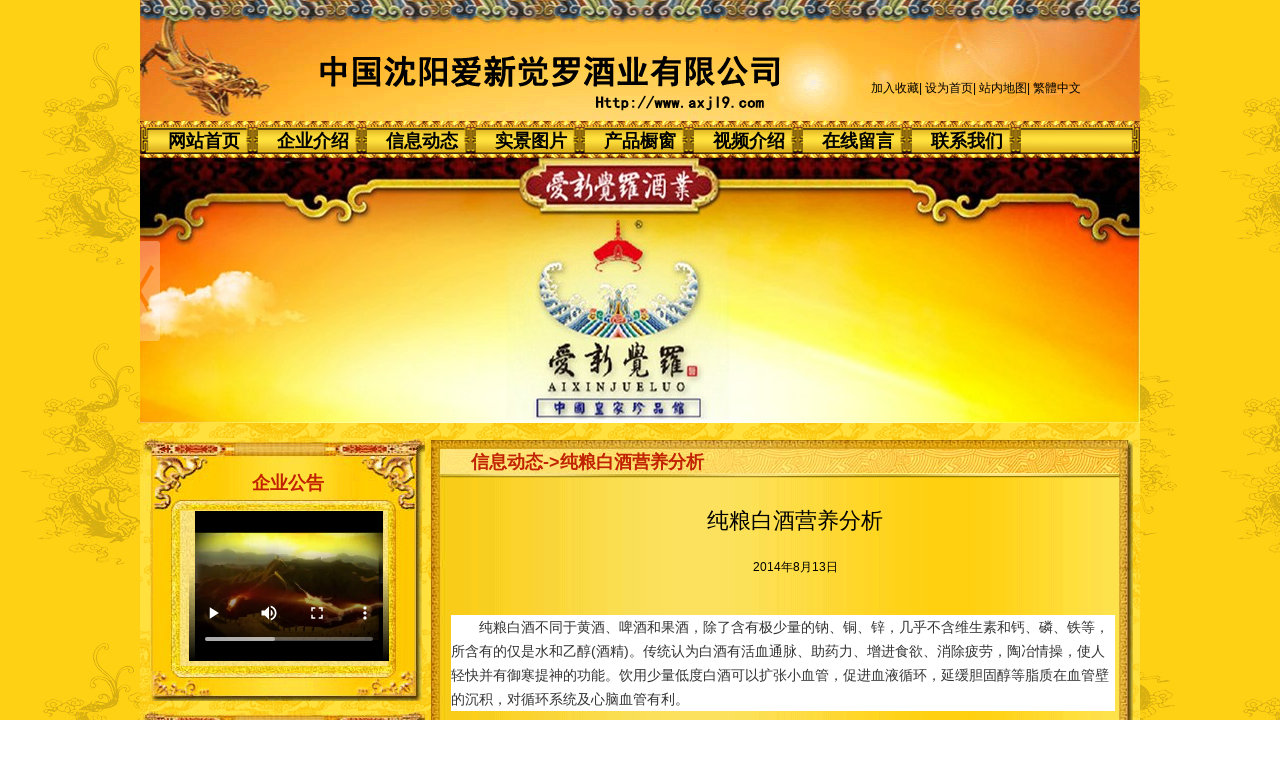

--- FILE ---
content_type: text/html;charset=utf-8; Charset=utf-8
request_url: http://www.axjl9.com/info_show_19772.html
body_size: 7023
content:
<!DOCTYPE html PUBLIC "-//W3C//DTD XHTML 1.0 Transitional//EN" "http://www.w3.org/TR/xhtml1/DTD/xhtml1-transitional.dtd">
<html xmlns="http://www.w3.org/1999/xhtml">
<head>
<meta http-equiv="Content-Type" content="text/html; charset=utf-8" />
<title>纯粮白酒营养分析</title>
<meta content="纯粮白酒营养分析" name="keywords">
<meta content="纯粮白酒营养分析" name="description">
<link href="css/base.css" rel="stylesheet" type="text/css">
<link href="usercss/style57.css" rel="stylesheet" type="text/css">
</head>
<body>
<div id="webmain">
<div id="append_parent"></div>
<script language="javascript" src="/js/jquery.min.js"></script>
<script type="text/javascript" src="/js/myfocus-1.2.4.full.js"></script>
<script language="javascript" src="/js/js.js"></script>
<div id="nav">
<div id="weblogo"><img src="/upload/axjl9/20180809094434284.png" alt="logo"></div>
<div class="fo">
<a href="javascript:void(0);" onclick="AddFavorite('沈阳市爱新觉罗祖家坊酒业有限公司',location.href)">加入收藏</a>|
<a style="cursor:hand;"  href="javascript:void(0);" onclick="SetHome(this,'http://www.axjl9.com');">设为首页</a>|
<a href="map.html"  title="站内导航地图" >站内地图</a>|
<a id="basedjf" title="繁体中文">繁体中文</a>
</div>
<script src="/js/webj2f.Js" type="text/javascript"></script>
<div class="menu">
<ul><li><a href="index.html" title="网站首页">网站首页</a></li><li><a href="intro.html" title="企业介绍">企业介绍</a></li><li><a href="info.html" class="select" title="信息动态">信息动态</a></li><li><a href="photo.html" title="实景图片">实景图片</a></li><li><a href="products.html" title="产品橱窗">产品橱窗</a></li><li><a href="webvod.html" title="视频介绍">视频介绍</a></li><li><a href="tieba.html" title="在线留言">在线留言</a></li><li><a href="contact.html" title="联系我们">联系我们</a></li></ul></div>
</div>
<div id="f_banner" style="width:1000px;height:265px;">
<div class="m_banner"  style="width:1000px;height:265px;">
<div class="banner" style="width:1000px;height:265px;background: url('/upload/axjl9/202441_14509.jpg') no-repeat top; display: block;"><div class="main_c" style="width:1000px;height:265px;"></div></div>
<div class="banner" style="width:1000px;height:265px;background: url('/upload/axjl9/202441_90175.jpg') no-repeat top; display: none;"><div class="main_c"  style="width:1000px;height:265px;"></div></div>
<div class="banner_ctrl"><a class="prev" href="javascript://"></a><a class="next" href="javascript://"></a></div>
</div>
<script type="text/javascript">
$(document).ready(function()
{
$(".banner_ctrl a").hover(function(){$(this).fadeTo(100,.5);},function(){$(this).fadeTo(100,.1);});
var tNum=$(".m_banner .banner").length-1;
var nNum=0;
$(".banner_ctrl .prev").click(function(){(nNum-1)<0?n2=tNum:n2=nNum-1;bSwitch(nNum,n2);nNum=n2;});
$(".banner_ctrl .next").click(function(){(nNum+1)>tNum?n2=0:n2=nNum+1;bSwitch(nNum,n2);nNum=n2;});
function bSwitch(nNum,n2){$(".m_banner .banner:eq("+nNum+")").fadeOut();$(".m_banner .banner:eq("+n2+")").fadeIn();};
$(function(){var switchTime;$(".m_banner").hover(function(){},function(){clearInterval(switchTime);switchTime = setInterval(function(){(nNum+1)>tNum?n2=0:n2=nNum+1;bSwitch(nNum,n2);nNum=n2;},6000);}).trigger("mouseleave");});
});
</script>
</div>
<div id="ccc">
<div id="left" class="clearfix">
<div id="col1"><h4>企业公告</h4><div class="ptxt"><ul><video controls="controls"  width="200" height="150" src="http://www.axjl9.com/upload/axjl9/vod2.mp4" ></video></ul></div></div>
<div id="col1"><h4>二维码</h4><div class="ptxt"><ul><p><img src="/upload/axjl9/2024/04/2024041310311596180.jpg" style="max-width: 100%; width: 193px; height: 192px;" border="0"><br>
</p>
<p style="text-align: left; ">&nbsp; 扫一扫二维码，关注我的视频号<br>
</p>
<p><img src="/upload/axjl9/20150205101714543.jpg" border="0"><br>
</p>
<p>&nbsp; &nbsp; &nbsp; &nbsp; &nbsp; &nbsp;姚经理微信二维码<br>
</p>
<p><br>
</p></ul></div></div>
<div id="col1"><h4>其它内容</h4><div class="ptxt"><ul><style>

<!--

 /* Font Definitions */

 @font-face

 {font-family:宋体;

 panose-1:2 1 6 0 3 1 1 1 1 1;

 mso-font-alt:SimSun;

 mso-font-charset:134;

 mso-generic-font-family:auto;

 mso-font-pitch:variable;

 mso-font-signature:3 135135232 16 0 262145 0;}

@font-face

 {font-family:"\@宋体";

 panose-1:2 1 6 0 3 1 1 1 1 1;

 mso-font-charset:134;

 mso-generic-font-family:auto;

 mso-font-pitch:variable;

 mso-font-signature:3 135135232 16 0 262145 0;}

 /* Style Definitions */

 p.MsoNormal, li.MsoNormal, div.MsoNormal

 {mso-style-parent:"";

 margin:0cm;

 margin-bottom:.0001pt;

 text-align:justify;

 text-justify:inter-ideograph;

 mso-pagination:none;

 font-size:10.5pt;

 mso-bidi-font-size:12.0pt;

 font-family:"Times New Roman";

 mso-fareast-font-family:宋体;

 mso-font-kerning:1.0pt;}

 /* Page Definitions */

 @page

 {mso-page-border-surround-header:no;

 mso-page-border-surround-footer:no;}

@page Section1

 {size:612.0pt 792.0pt;

 margin:72.0pt 90.0pt 72.0pt 90.0pt;

 mso-header-margin:36.0pt;

 mso-footer-margin:36.0pt;

 mso-paper-source:0;}

div.Section1

 {page:Section1;}

-->

</style>
<style>

 /* Style Definitions */

 table.MsoNormalTable

 {mso-style-name:普通表格;

 mso-tstyle-rowband-size:0;

 mso-tstyle-colband-size:0;

 mso-style-noshow:yes;

 mso-style-parent:"";

 mso-padding-alt:0cm 5.4pt 0cm 5.4pt;

 mso-para-margin:0cm;

 mso-para-margin-bottom:.0001pt;

 mso-pagination:widow-orphan;

 font-size:10.0pt;

 font-family:"Times New Roman";

 mso-fareast-font-family:"Times New Roman";

 mso-ansi-language:#0400;

 mso-fareast-language:#0400;

 mso-bidi-language:#0400;}

</style>
<span style="font-size: 10.5pt;">&ensp;</span><span style="font-size: 10.5pt;">&ensp;&ensp;&ensp;</span><span style="font-size: 10.5pt;">&ensp;</span><span style="font-size: 14pt;"><span style="font-size: 15pt;"><span style="font-size: 12pt;"><span style="font-size: 10.5pt;">沈阳爱新觉罗皇家博物院坐落于沈阳法库县大孤家子镇，其前身为辽代皇室酿酒作坊，1635年更名为“祖家坊烧锅”，所酿“祖家坊白酒”为清廷特供御酒；2002年更名为“沈阳爱新觉罗祖家坊酒业有限公司”，2017年爱新觉罗皇家博物院被评为国家AAAA级旅游景区。</span></span></span></span>
<div><span style="font-size: 14pt;"><span style="font-size: 15pt;"><span style="font-size: 12pt;"><span style="font-size: 10.5pt;">&ensp;&ensp;&ensp;&ensp;&ensp;沈阳爱新觉罗皇家博物院处处展示着满族历史、满族风情、满族故事与传说以及满族传统酿酒工艺。博物院有四项非物质文化遗产（酒海、古法造纸、石锅、泥窖池）、五项殊荣（辽宁老字号、上海世博金奖、满族酿酒传人、皇家第一酒窖、国家AAAA级旅游景区、中华老字号）。&nbsp;&nbsp;&nbsp;&nbsp;&nbsp;
</span></span></span></span>
<div><!--StartFragment--><font style="font-size: 12px;"><span style="font-family: 宋体; font-size: 10.5pt;">&ensp;&ensp;&ensp;&ensp;&ensp;公司本着“以德制酒、良心酿造”的理念，以精选纯粮酿造的古老工艺，优秀的品质，逐渐的受到了广大消费者的青睐和好评，</span><!--EndFragment--><span style="font-size: 10.5pt;"> 联系电话：</span><br>
</font><span style="font-size: 14px;"><span style="font-size: 10.5pt;">13889828881(微信同步) 13998155725（微信同步）</span></span><span style="font-size: 14px;"><br>
</span><br>
<br>
<br>
<p></p>
<style type="text/css"><span style="font-size: 10.5pt;"> 
</span></style>
<span style="font-size: 10.5pt;">
</span><span style="font-size: 10.5pt;">
</span><span style="font-size: 10.5pt;">
</span><span style="font-size: 10.5pt;">
</span><span style="font-size: 10.5pt;">
</span>
<table width="208" align="center" style="margin: auto;" border="0" cellspacing="0" cellpadding="0">
  <tbody>
    <tr>
      <td height="400"><span style="font-size: 10.5pt;">
      </span>
      <span style="font-size: 10.5pt;">
      </span><span style="font-size: 10.5pt;">
      </span><span style="font-size: 10.5pt;">
      </span><span style="font-size: 10.5pt;">
      </span><span style="font-size: 10.5pt;">
      </span><span style="font-size: 10.5pt;">
      </span>
      <table width="208" align="center" border="0" cellspacing="0" cellpadding="0">
        <tbody>
          <tr>
            <td width="208"><span style="font-size: 10.5pt;">
            </span>
            <div align="left" id="dd" style="border: 0px dotted currentColor; width: 208px; height: 398px; overflow: hidden; border-image: none;"><span style="font-size: 10.5pt;">
            </span>
            <div id="dd1"><span style="font-size: 10.5pt;">
            </span>
            <span style="font-size: 10.5pt;">
            </span><span style="font-size: 10.5pt;">
            </span><span style="font-size: 10.5pt;">
            </span><span style="font-size: 10.5pt;">
            </span><span style="font-size: 10.5pt;">
            </span><span style="font-size: 10.5pt;">
            </span>
            <table width="200" align="center" border="0" cellspacing="0" cellpadding="0">
              <tbody>
                <tr>
                  <td><a style="color: rgb(0, 0, 0); line-height: 1.8; text-indent: 2em; font-size: 12px; text-decoration: none; cursor: pointer;" href="#"><br>
                  <span style="font-size: 10.5pt;">
                  </span><br>
                  <span style="font-size: 10.5pt;">
                  　　</span><br>
                  <span style="font-size: 10.5pt;">
                  </span><br>
                  <span style="font-size: 10.5pt;">
                  </span><br>
                  <span style="font-size: 10.5pt;">
                  </span><br>
                  <span style="font-size: 10.5pt;">
                  </span></a></td>
                </tr>
              </tbody>
            </table>
            <span style="font-size: 10.5pt;">
            </span></div>
            <span style="font-size: 10.5pt;">
            </span>
            <div id="dd2"><span style="font-size: 10.5pt;">
            </span>
            <span style="font-size: 10.5pt;">
            </span><span style="font-size: 10.5pt;">
            </span><span style="font-size: 10.5pt;">
            </span><span style="font-size: 10.5pt;">
            </span><span style="font-size: 10.5pt;">
            </span><span style="font-size: 10.5pt;">
            </span>
            <table width="200" align="center" border="0" cellspacing="0" cellpadding="0">
              <tbody>
                <tr>
                  <td><a style="color: rgb(0, 0, 0); line-height: 1.8; text-indent: 2em; font-size: 12px; text-decoration: none; cursor: pointer;" href="http://www.as114.com/editor/ewebeditor/ewebeditor.htm?id=rs2&amp;style=lnqyw#"><br>
                  <span style="font-size: 10.5pt;">
                  </span><br>
                  <span style="font-size: 10.5pt;">
                  </span><br>
                  <span style="font-size: 10.5pt;">
                  </span><br>
                  <span style="font-size: 10.5pt;">
                  </span><br>
                  <span style="font-size: 10.5pt;">
                  </span><br>
                  <span style="font-size: 10.5pt;">
                  </span></a></td>
                </tr>
              </tbody>
            </table>
            <span style="font-size: 10.5pt;">
            </span></div>
            <span style="font-size: 10.5pt;">
            </span></div>
            <span style="font-size: 10.5pt;">
            </span>
            <script language="javascript" type="text/javascript"> 
<!-- 
var dd = document.getElementById("dd"); 
var dd1 = document.getElementById("dd1"); 
var dd2 = document.getElementById("dd2"); 
var speed=80; //滚动速度值，值越大速度越慢 
dd2.innerHTML = dd1.innerHTML //克隆dd2为dd1 
function Marquee2(){ 
if(dd2.offsetTop-dd.scrollTop<=0) //当滚动至dd1与dd2交界时 
dd.scrollTop-=dd1.offsetHeight //dd跳到最顶端 
else{ 
dd.scrollTop++ 
} 
} 
var MyMar2 = setInterval(Marquee2,speed); //设置定时器 
dd.onmouseover = function(){clearInterval(MyMar2)} //鼠标经过时清除定时器达到滚动停止的目的 
dd.onmouseout = function(){MyMar2 = setInterval(Marquee2,speed)} //鼠标移开时重设定时器 
--> 
</script>
            <span style="font-size: 10.5pt;">
            </span></td>
          </tr>
        </tbody>
      </table>
      <span style="font-size: 10.5pt;">
      </span></td>
    </tr>
  </tbody>
</table>
</div>
</div></ul></div></div>
</div>
<div id="right_con" >
<div id="r_top"></div>
<div id="right">
<div class="infoshow"><h4><a href="info.html" >信息动态</a>-&gt;纯粮白酒营养分析</h4><div class="info_show"><h1>纯粮白酒营养分析</h1><div class="content-date">2014年8月13日</div><div class="art" id="info_content" ><p>
</p>
<div class="para" style="color: rgb(51, 51, 51); margin: 15px 0px 5px; text-indent: 2em; line-height: 24px; font-family: arial, 宋体, sans-serif; font-size: 14px; font-style: normal; font-variant: normal; font-weight: normal; letter-spacing: normal; orphans: 2; text-align: -webkit-auto; text-transform: none; white-space: normal; widows: 2; word-spacing: 0px; -webkit-text-size-adjust: auto; -webkit-text-stroke-width: 0px; background-color: rgb(255, 255, 255); ">纯粮白酒不同于黄酒、啤酒和果酒，除了含有极少量的钠、铜、锌，几乎不含维生素和钙、磷、铁等，所含有的仅是水和乙醇(酒精)。传统认为白酒有活血通脉、助药力、增进食欲、消除疲劳，陶冶情操，使人轻快并有御寒提神的功能。饮用少量低度白酒可以扩张小血管，促进血液循环，延缓胆固醇等脂质在血管壁的沉积，对循环系统及心脑血管有利。</div>
<br>
<p></p></div></div><div class="np" style="font-size:16px;line-height:1.2;">
<ul>
<li><strong>上篇文章:</strong><a href="/info_show_19773.html" title="纯粮白酒相关性群">纯粮白酒相关性群</a></li></li>
<li><strong>下篇文章:</strong><a href="/info_show_19771.html" title="纯粮白酒介绍">纯粮白酒介绍</a></li></li>
</ul>
</div>
<div class="blank"></div>
<div class="tools" style="font-size:16px;line-height:1.2;">
	<center>
        [ <a href="javascript:Print();">打印</a> ]&nbsp;
        [ <a href="javascript:window.close()">关闭</a> ]
        </center>
<script type="text/javascript">
var UA = navigator.userAgent.toLowerCase();
var isIE = (document.all && window.ActiveXObject && !window.opera) ? true : false;
function Dd(i) {return document.getElementById(i);}
function Ds(i) {Dd(i).style.display = '';}
function Dh(i) {Dd(i).style.display = 'none';}
function Dsh(i) {Dd(i).style.display = Dd(i).style.display == 'none' ? '' : 'none';}
function Df(i) {Dd(i).focus();}
function Print(i) {
if(isIE) 
{
	window.print();
}
else 
{
var i = i ? i : 'info_content'; var w = window.open('','',''); w.opener = null; w.document.write('<div style="width:630px;">'+Dd(i).innerHTML+'</div>'); w.window.print();
}}
</script></div>
</div></div><div id="r_bottom"></div></div>
<div style="clear:both;width:100%"></div></div><div id="footer">
Copyright &copy; 2009&nbsp;-&nbsp;2027&nbsp;&nbsp;沈阳市爱新觉罗祖家坊酒业有限公司&nbsp;&nbsp; All rights reserved.<br />
地址：沈阳市法库县大孤家子镇半拉山村&nbsp;&nbsp;&nbsp;&nbsp;电话：13889828881(微信同号）&nbsp;&nbsp;13998155725(微信同号）&nbsp;&nbsp;&nbsp;&nbsp;访问量：3187363 次&nbsp;&nbsp;&nbsp;&nbsp;
<br /><a href="http://beian.miit.gov.cn" target="_blank" title="工信部备案查询"  rel="noopener noreferrer">ICP:辽ICP备10017728号</a>
<a href="map.html"  target="_blank" title="站内地图">站内地图</a> 技术支持：金航网络<br >
<img src="/images/bjgt.gif" border="0" alt="公安连接">
</div>
<script language="javascript">var user="axjl9";</script>
<script language="javascript" src="/kf/kefu.js"></script>
<script type="text/javascript" id="bdshare_js" data="type=slide&amp;img=0&amp;pos=left&amp;uid=6437747" ></script>
<script type="text/javascript" id="bdshell_js"></script>
</div></body></html>

--- FILE ---
content_type: text/css
request_url: http://www.axjl9.com/usercss/style57.css
body_size: 3489
content:
@charset "utf-8";
/* CSS Document */
body {background:url(images/57_axjybg4.jpg);}
.astb{font-size:14px;color: #000; width:600px; overflow:hidden;}
.astb a{ color:#000;text-decoration:none;}
.astb a:hover { color:#c12202;text-decoration:underline;}
.astb_title{font-size:14px;color:#000;font-weight:bold;}
.astb_small{font-size:12px;color: #000;}
.astb_text{font-size:12px;color:#000;margin-top:10px;line-height:1.2; padding:6px 0px;}
.postError{font-size:12px;color:#000;margin-top:3px;}
.aaaaaa{font-size:12px;}
#tata{background:none;}
#td1{border-bottom:1px solid #c12202; width:680px;}
#td2{border-bottom:1px solid #c12202; width:680px;}
hr{ width:650px;}

#ccc{width:1000px; clear:both; background:url(images/57_bj2.gif)}

/*-----------------------------------------------------------头----------------------------------------------------------------------------*/

#nav{width:1000px; height:158px; clear:both; overflow:hidden; position:relative; background:url(images/57_top.gif) top no-repeat;}
/*------头公司名称网站-----*/
#nav h1{font-size:30px; font-weight:bold; text-align:center; padding-top:32px; color:#000;}

/*----网页地址----*/
#nav small{font-size:16px; font-weight:normal; color:#000;  display:block; white-space:pre; width:1000px;  overflow:hidden;}
#nav small a{color:#000;}

/*------收藏……首页-----*/
#nav .fo{position:absolute;right:59px; top:80px;color:#000;}
#nav .fo a{display:inline; color:#000;}
/*---------------------------------------------------------------------------------------------------------------------------------------*/

/*----导航条的样式--------*/
#nav .menu{ width:1000px; height:37px; position:absolute;background:url(images/57_daohang.gif)  bottom no-repeat; bottom:0px;}
#nav .menu ul{padding-left:9px;}
#nav .menu li{width:109px;height:38px; float:left; background:url(images/57_daohang_hover.gif) center no-repeat}
#nav .menu li a{color:#000;font-size:18px;width:109px;height:38px;font-weight:bold; display:inline-block; text-align:center; line-height:40px; } 
#nav .menu li a:hover{ color:#c12202}
#nav .menu .select{}/*第一个li的样式*/
#nav a{display:block; color:#c12202}
#nav a:hover{color:#c12202;}

/*-------------banner--------------------------------------------------------------------------------------------------------------------------*/

#banner{width:1000px; height:265px; overflow:hidden; position:relative; background:url(images/banner_bg.jpg) no-repeat;}
#banner h4{font-size:14px; font-weight:bold; color:#333; position:absolute; left:80px; top:100px;}
#f_banner{width:1000px; height:265px; overflow:hidden; position:relative;}

/*-------------左面---------------------*/
#left{width:282px; padding:15px 0px 0px 3px; float:left;overflow:hidden;}
/*----公告----*/
#left #col1{width:282px; overflow:hidden; float:left;clear:both;  padding-bottom:30px !important; background:url(images/57_left_footer.gif) 7px bottom no-repeat; margin-bottom:10px;}
#left #col1 h4{width:282px;line-height:90px; height:73px; font-size:18px; text-align:center; font-weight:bold; background:url(images/57_left_top.gif) center top no-repeat;color:#c12202; text-indent:8px;}

#left #col1 .ptxt{width:282px; background:url(images/57_left_middle.gif) 7px bottom  no-repeat;}
#left #col1 .ptxt ul{ margin:0px 0 0px 46px; width:200px; padding-bottom:10px; overflow:hidden}
#left #col1 .ptxt li{width:208px; overflow:hidden;text-indent:30px;line-height:32px; height:32px;color:#000;}
#left #col1 .ptxt a{color:#000;}
#left #col1 a:hover{color:#c12202;}
#left #col1 a{display:block;}

#left #col1.leftcontact .ptxt{width:282px; background:url(images/57_left_footer.gif) 7px bottom  no-repeat;}
#left #col1.leftcontact .ptxt ul{ padding-bottom:30px;}
#left #col1.leftcontact .ptxt li{text-indent:0px; position:relative}
#left #col1.leftcontact .ptxt li a{ display:inline-block; position:absolute; left:48px; }

/*-----其他内容---------*/
#left #col12{width:282px; overflow:hidden;padding-bottom:30px !important; background:url(images/57_left_footer.gif) 7px bottom no-repeat; margin-bottom:10px;}
#left #col12 h4{width:282px;line-height:61px; height:55px; text-align:center; font-size:18px; font-weight:bold; background:url(images/57_left_zhong.gif) center top no-repeat; color:#c12202; text-indent:8px;margin-left:2px;}
#left #col12 ul{width:282px;background:url(images/57_left_middle.gif) center bottom  no-repeat; margin-top:-7px;_margin-top:-10px;margin-left:2px; }
#left #col12 ul .ptxt{ width:200px; margin:5px 0px 0px 41px; line-height:23px;overflow:hidden; color:#000}
#left #col12 ul .ptxt a{color:#000}
#left #col12 a:hover{color:#c12202;}
#left #col12 a{display:block;}
#left #col12 .ptxt ul{ background:none}

/*---------地图---------------------------------*/
#left #col3{width:282px; overflow:hidden;padding-bottom:30px !important; background:url(images/57_left_footer.gif) 9px bottom no-repeat; margin-bottom:10px;clear:both;}
#left #col3 h4{width:282px;line-height:90px; height:73px; text-align:center; font-size:18px; font-weight:bold; background:url(images/57_left_top.gif) center top no-repeat; color:#c12202; text-indent:8px;margin-left:2px;}
#left #col3 ul{ width:282px; background:url(images/57_left_middle.gif) center bottom  no-repeat; margin-top:-7px;_margin-top:-17px; margin-left:2px;}
#left #col3 .ptxt{ overflow:hidden;line-height:23px;color:#000; word-break:normal;width:282px; background:url(images/57_left_middle.gif) 9px bottom  no-repeat;}
#left #col3 .ptxt ul{ background:none; margin:5px 10px;}
#left #col3 .ptxt li{ width:214px; overflow:hidden;text-indent:30px;line-height:32px; height:32px;color:#000;}
#left #col3 a{color:#666;display:block;}
#left #col3 a:hover{color:#c12202;}

/*------口碑评分-----*/
#left #col4{width:282px; overflow:hidden; float:left; clear:both;}
#left #col4 h4{width:282px;line-height:90px; height:73px; text-align:center; font-size:18px; font-weight:bold; background:url(images/57_left_top.gif) center top no-repeat;;color:#c12202; text-indent:8px;margin-left:2px;}
#left #col4 .ptxt{background:url(images/57_left_footer.gif) 9px bottom no-repeat;overflow:hidden;line-height:23px;color:#000; padding-left:40px;word-break:normal;width:282px;margin-top:0px;_margin-top:-7px; margin-bottom:10px;}

#left #col4 a{color:#000;}
#left #col4 a:hover{color:#c12202;}
#left #col4 a{display:block;}
#left #col4 .ptxt img{ margin-bottom:45px; margin-top:5px;}
#col4 h6{line-height:1.2; clear:both; display:block; font-size:12px; font-weight:normal; }
#demo11{float:right; padding-right:86px;}
#demo22{float:right;padding-right:86px;}
#demo33{float:right;padding-right:86px;}
#demo44{float:right;padding-right:86px;}








/*-----右面-----------*/

#right{float:right;width:702px;padding:17px 7px 20px 0px; overflow:hidden;}
#right h4{height:38px; line-height:44px; background:url(images/57_right_top.gif) no-repeat;padding:0px 0px 0px 40px;font-size:18px; font-weight:bold; color:#c12202; clear:both;overflow:hidden; display:block;}
#right h4 a{color:#c12202!important;}
#right h4 a:hover{color:#c12202!important;}
#right a{color:#000;}
#right a:hover{color:#c12202;}

#right .about{padding:15px;text-indent:2em;clear:both;overflow:hidden; line-height:1.5; color:#000; margin-bottom:20px; background:url(images/57_right_middle.gif) no-repeat scroll left bottom transparent; }
<!--#right .about p{padding:5px 0px;}-->

/* 主页主体右侧产品 实景部分 */
#right .photo{padding:10px 0px 8px 17px;clear:both;background:url(images/57_right_middle.gif) center bottom no-repeat;color:#000;margin-bottom:20px;}
#right .photo ul{width:680px;}
#right .photo li{float:left; padding:8px 0px 12px 0px;}/*滚动的图片*/
#right .photo .imgdiv{width:160px;height:120px; padding:0px 3px;}/*实景图片*/
#right .photo img{display:block; width:160px;cursor: url("images/magnify.cur");}
#right .photo a{color:#000;}
#right .photo a:hover{color:#000;}





/* 企业介绍内容部分 */
#right .ptxt{padding:10px 10px 25px 10px;clear:both;background:url(images/57_right_middle.gif) left bottom no-repeat;color:#000;margin-bottom:10px; width:702px;}/*在线留言内容背景*/
#right .table{ width:630px; overflow:hidden;}

#right .ptxt p{padding:10px 20px 10px 0px;}
#right .products{padding:0px 0px 8px 13px;text-indent:2em; clear:both; overflow:hidden; line-height:1.5; background:url(images/57_right_middle.gif) left bottom no-repeat;  color:#000; margin-bottom:20px;}
#right .products ul{margin:0px; padding-bottom:30px; width:100%; color:#000;}
#right .products li{margin:8px 5px 12px 0px; width:215px; overflow:hidden; float:left; display:inline; height:186px;}
#right .products .imgdiv{width:215px;height:160px;clear:both; line-height:160px;}
#right .products img{cursor: url("images/magnify.cur");}

#right .info{padding:0px 0px 8px 10px;text-indent:2em; clear:both; overflow:hidden; line-height:1.5; background:url(images/57_right_middle.gif) left bottom no-repeat;  color:#000; margin-bottom:20px;}
#right .info ul{margin:0px; padding:0px;width:702px;}

#right .info li{font-size:12px;float:left;padding:8px 0px 2px 0px;width:670px;overflow:hidden; border-bottom:#000 1px dotted;line-height:1.8;}

#right .info li span{float:right;width:160px;color:#000}
#right .info a{color:#000;}
#right .info a:hover{color:#000;}
#right .info_show{padding:10px 8px 20px 10px;text-indent:2em; clear:both; overflow:hidden; line-height:1.5; background:url(images/57_right_middle.gif) left bottom no-repeat; color:#000; margin-bottom:20px;}
#right .info_show p{padding:5px 0px; text-indent:2em; font-size:12px; line-height:1.5; color:#000; }

.changePage li{float:left;white-space:nowrap;}
.changePage { text-align:center; padding:13px 0 7px 230px; overflow:hidden; zoom:1; clear:both;}
.changePage a { padding:2px 8px; display:block; float: left; font-weight:700; color:#ccc; border:1px solid #888; margin:0 3px;}
.changePage a:hover {color:#FF9900;}
.changePage .focus {color:#000;border:1px solid #777;line-height:1.2;}
.changePage span { float:left;padding:3px 8px 2px 8px;font-weight:700;color:#FF9900;}


#right .contact{padding:10px 0px 20px 20px;clear:both;margin-bottom:20px;color:#000;background:url(images/57_right_middle.gif) left bottom no-repeat;}
#right .contact ul{ width:625px;overflow:hidden;}
#right .contact li{ width:300px; float:left; line-height:1.4; overflow:hidden; padding-right:10px;}
#right .contact li.ss{ width:300px; float:left; line-height:1.42; overflow:hidden; padding-right:10px;}
#right .contact a{color:#000;}
#right .contact a:hover{color:#FF9900;}
#right .map{border:#eaeaea 5px solid; margin-top:20px;}
#right .map img{ display:block;}
#right span{float:right; color:#000; font-size:12px; padding-right:40px;}

#footer{width:100%; height:150px; background:url(images/57_footer.gif) no-repeat;clear:both; text-align:center; padding:40px 0px 0px 0px; line-height:1.6; overflow:hidden; color:#000;}
#footer a{color:#000}
#footer a:hover{color:#000;}


	 	#Tab1{width:1000px;}
		.Menubox {width:100%; background:url(images/123.gif); height:30px; line-height:1.2; overflow:hidden;}
		.Menubox ul{margin:0px;padding-left:10px;}
		.Menubox li{ float:left; display:block; cursor:pointer; width:90px; text-align:center; color:#BBA06A; font-weight:bold; }
		.Menubox li.hover{background:#fff; width:90px; background:url(images/s_tab_on.gif); color:#c00; font-weight:bold; height:30px; line-height:1.2;}
		.Menubox p{padding-top:4px;}
		.Menubox_on {width:90px; background:url(images/s_tab_on.gif); color:#c00; font-weight:bold; height:30px; line-height:1.2;}
		.Contentbox{ clear:both;overflow:hidden; padding:5px;_padding:3px; border-left:#CCC 1px solid; border-right:#CCC 1px solid; }
		.Contentbox li{line-height:1.2; padding-left:12px; background:url(../images/point.gif) no-repeat;overflow:hidden; white-space:nowrap;}
		.Contentbox small{float:right; font-size:10px; color:#CCC;}
		.Contentbox a:hover{color:#F60; }
		
		.art-a ul.clearfix{padding:10px 0px 20px 17px;clear:both;background:url(images/57_right_middle.gif) center bottom no-repeat;color:#000;margin-bottom:10px;}